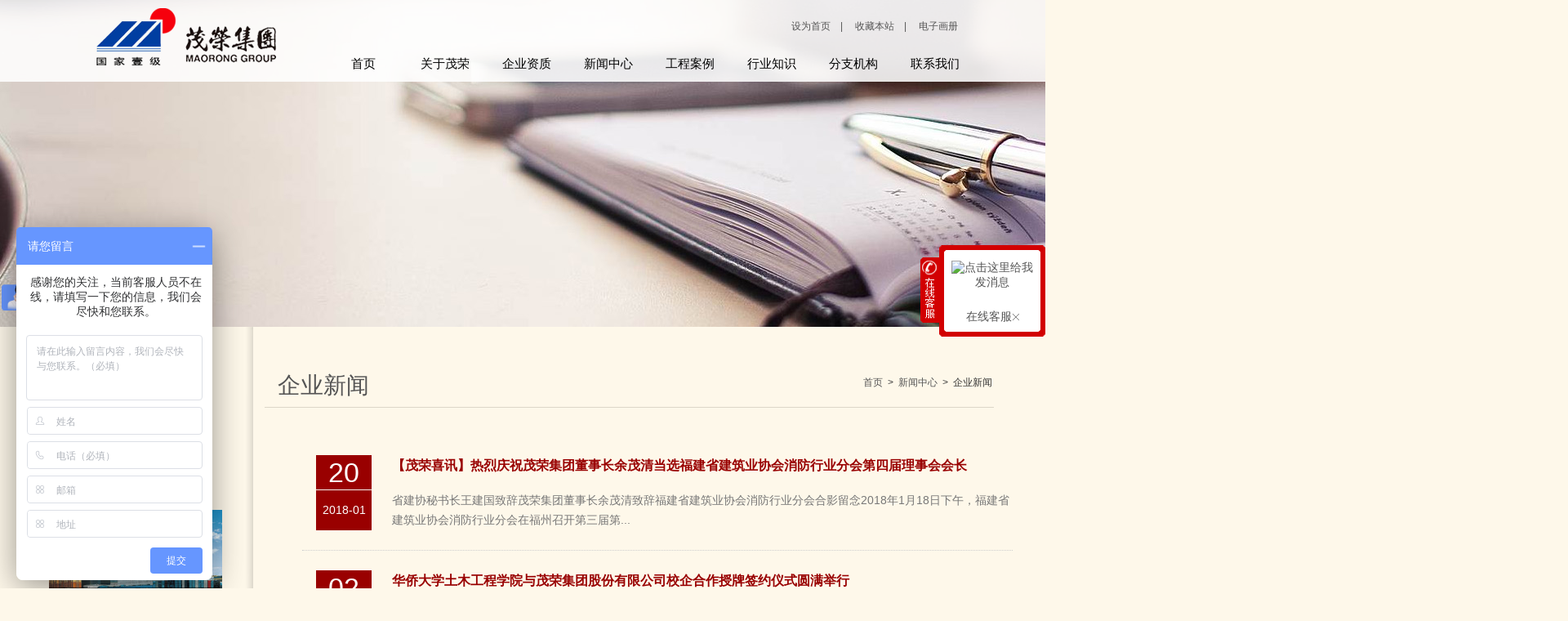

--- FILE ---
content_type: text/html; charset=utf-8
request_url: http://maorongcn.com/news1i9.html
body_size: 6517
content:


<!DOCTYPE html PUBLIC "-//W3C//DTD XHTML 1.0 Transitional//EN" "http://www.w3.org/TR/xhtml1/DTD/xhtml1-transitional.dtd">

<html xmlns="http://www.w3.org/1999/xhtml" >
<head>
    <title>企业新闻_茂荣集团股份有限公司网站</title>
    
<meta http-equiv="Content-Type" content="text/html; charset=utf-8" />
<meta name="Keywords" content="壹级消防设施工程施工专业承包资质,贰级建筑幕墙工程设计与施工资质,壹级消防设施维护保养检测资质,贰级安防工程企业资质,壹级建筑机电安装工程施工专业承包资质,叁级城市及道路照明工程专业承包资质,壹级电子与智能化工程施工专业承包资质,叁级环保工程专业承包资质,壹级建筑装饰装修工程设计与施工资质,消防设施工程设计乙级资质" />
<meta name="Description" content="茂荣集团股份有限公司成立于一九九七年，注册资本5388万元，经过全体员工十几年协力打拼，凭借科学、合理的组织施工，严控质量、成本、工期管理及对专业咨询、维修、售后服务的高度重视，为数百家客户进行设计、安装消防工程，赢得社会各界的广泛赞誉。公司坚持“以人为本”的管理思想，高度重视人才的吸纳和培养，建立科学的内部人才竞争机制。公司在迅猛发展的同时，人员素质、管理水平及企业文化均有长足的进步..." />
<link rel="stylesheet" type="text/css" href="images/style.css" />
<link rel="shortcut icon" href="logo.ico"> 

<script type="text/javascript" src="js/jbase.js"></script>
<script>
var _hmt = _hmt || [];
(function() {
  var hm = document.createElement("script");
  hm.src = "https://hm.baidu.com/hm.js?5958fc5235dcda335eac1d195b544d81";
  var s = document.getElementsByTagName("script")[0]; 
  s.parentNode.insertBefore(hm, s);
})();
</script>
<script type="text/javascript">
    $(document).ready(function() {
        $(".menu li").find('ul').css("display","none");
        $(".menu li").bind("mousemove", function(){
            $(this).find('ul').slideDown();
        });
        $(".menu li").bind("mouseleave", function(){
            $(this).find('ul').stop(true,true).slideUp("fast");
        });
    }); 
</script>


<script type="text/javascript">
function nTabs(thisObj,Num){
if(thisObj.className == "active")return;
var tabObj = thisObj.parentNode.id;
var tabList = document.getElementById(tabObj).getElementsByTagName("li");
for(i=0; i <tabList.length; i++)
{
  if (i == Num)
  {
   thisObj.className = "active"; 
      document.getElementById(tabObj+"_Content"+i).style.display = "block";
  }else{
   tabList[i].className = "normal"; 
   document.getElementById(tabObj+"_Content"+i).style.display = "none";
  }
} 
}
</script>


  <style> 
body{ margin:0 auto; padding:0; font-size:12px;text-align:center;} 
a{text-decoration:none; } 
.top_menu{ width:200px; padding-left:0px; line-height:35px; text-indent:0px;   border-bottom:1px #ddd solid; font-size:14px } 
.top_menu a{padding-left:18px; display:block;font-size:14px; color:#555; background:url(images/icon2.jpg) 5px 11px no-repeat; }
.sub_meuu{ width:200px; height:auto; line-height:30px;padding-left:0px; } 
.sub_meuu a{font-size:12px;  padding-left:25px;  color:#555; background:#e9e4e1; display:block;height:30px;   } 
.top_menu a{color:#555; }
.top_menu a:hover{color:#fff; display:block; background:#900000}
.sub_menu a:hover{color:#0083cf; }
.top_menu .this{color:#fff; display:block; background:#900000}


</style> 
<script language="javascript"> 
tempj=2; 
function showed(tempi) 
{ 
if(document.getElementById("show"+tempj.toString()).style.display==''&&tempi!=tempj) 
{ 
document.getElementById("show"+tempj.toString()).style.display='none'; 
} 
if(document.getElementById("show"+tempi.toString()).style.display=='none') 
{ 
document.getElementById("show"+tempi.toString()).style.display=''; 
} 
else 
{ 
document.getElementById("show"+tempi.toString()).style.display='none'; 
} 
tempj=tempi; 
} 
</script> 
</head>
<body>
    
     
    <div class="tb"></div>
    <div class="top">
 
 
    <div class="logo"><a href="/"><img src="images/logo.png" alt="" /></a></div>    <div class="tag">
    <div class="t1">
    <a href="#">设为首页</a>&nbsp;&nbsp;&nbsp;&nbsp;|&nbsp;&nbsp;&nbsp;&nbsp;
    <a href="#">收藏本站</a>&nbsp;&nbsp;&nbsp;&nbsp;|&nbsp;&nbsp;&nbsp;&nbsp;
    <a href="/uploads/企业画册/index.html" target="_blank">电子画册</a>
    </div>

 
    
    
    
    </div>

  <div class="menu">
    <ul>
        <li ><a href="index.html">首页</a></li>
        
        <li ><a href="about.html">关于茂荣</a>
            <ul>
                <li><a href="about1.html">企业简介</a></li>
                <li ><a href="honor10.html">企业资质</a></li>
                <li ><a href="honor13.html">企业荣誉</a></li>
                <li ><a href="honor2.html">办公环境</a></li>
                <li ><a href="about3.html">经营目标</a></li>
                <li ><a href="about4.html">组织架构</a></li>
                <li ><a href="honor3.html">员工风采</a></li>
                <li ><a href="about5.html">LOGO简介</a></li>
                <li ><a href="history.html">发展历程</a></li>
                <li ><a href="about7.html">董事长致辞</a></li>
            </ul>
        </li>
         <li ><a href="honor10.html">企业资质</a><ul>
              </ul> </li>
        <li ><a href="news.html" >新闻中心</a>
            <ul>
                <li ><a href="news1.html">企业新闻</a></li>
                <li ><a href="news2.html">行业快讯</a></li>
                
            </ul>
        </li>
        
        <li ><a href="caselist.html" >工程案例</a>
            <ul>
                <li><a href="caselistt0.html">经典案例</a></li>
                <li><a href="caselistt1.html">最新案例</a></li>
                <li><a href="caselist4.html">消防安装</a></li>
               
                <li><a href="caselist6.html">智能安防</a></li> <li><a href="caselist5.html">机电安装</a></li>
                <li><a href="caselist7.html">装修工程</a></li>
                <li><a href="caselist8.html">维护保养</a></li>
                <li><a href="caselist11.html">产品展示</a></li>
            </ul>
        </li>
        
        <li ><a href="industry.html">行业知识</a>
            <ul>
                <li ><a href="industry3.html">防火自救常识</a></li>
                <li ><a href="industry4.html">建筑消防常识</a></li>
              </ul>
        </li>
        
        <li ><a href="fz.html">分支机构</a>
            <ul>
              </ul> 
        </li>       
        
       
        
        <li><a href="contact.html">联系我们</a>
            <ul>
                  <li><a href="contact.html">联系方式</a></li>
                  <li><a href="hr.html">人才理念</a></li>
                <li><a href="job.html">岗位需求</a></li>
                <li><a href="yp.html">在线简历</a></li>
            </ul> 
        </li>
             </ul> 
 </div>
    </div>

    
        <div class="banner"><img src="images/b3.jpg" alt="" /></div>
        <div class="content">
            <div class="left">
                

                <div class="l1">
                    <div class="tt">新闻中心 </div>
                    <div class="cont">
                        <ul>
                <li class="this"><a href="news1.html">企业新闻</a></li>
                <li class=""><a href="news2.html">行业快讯</a></li>
                
                        </ul>
                    </div>
                </div>
                
            <div class="l2"><br><br>
            	<a href="caselist.html"><img src="images/I01.jpg" alt="" / width="212"></a><br><br> 
            	<a href="fz.html"><img src="images/I02.jpg" alt="" / width="212"></a><br><br> 
            	<a href="job.html"><img src="images/I03.jpg" alt="" / width="212"></a><br><br> <br><br> <br><br> 
                
                
                
            </div>
            </div>
            <div class="right">
                <div class="tt"><span><a href="index.html">首页</a>&nbsp;&nbsp;&gt;&nbsp;&nbsp;<a href="news.html">新闻中心</a>&nbsp;&nbsp;&gt;&nbsp;&nbsp;企业新闻</span><strong>企业新闻</strong></div>
                <div class="cont">
					<div class="newslist">
                        <ul>
                        
<li><br>
                            <table width="100%" border="0">
  <tr>
    <td align="center" width="8%" style="font-size:34px; background:#900; border-bottom:1px #f4f0ed solid; height:40px; color:#FFF">20</td>
    <td valign="top" style=" font-weight:bold; font-size:16px; padding-left:25px; "><a href="news_info79.html" title="【茂荣喜讯】热烈庆祝茂荣集团董事长余茂清当选福建省建筑业协会消防行业分会第四届理事会会长">【茂荣喜讯】热烈庆祝茂荣集团董事长余茂清当选福建省建筑业协会消防行业分会第四届理事会会长</a></td>
  </tr>
  <tr>
    <td align="center"  style="  background:#900; font-size:14px; color:#FFF ">2018-01</td>
    <td valign="top" style=" font-size:14px; padding-left:25px; color:#777">省建协秘书长王建国致辞茂荣集团董事长余茂清致辞福建省建筑业协会消防行业分会合影留念2018年1月18日下午，福建省建筑业协会消防行业分会在福州召开第三届第...</td>
  </tr>
</table>
<br> </li>
                
<li><br>
                            <table width="100%" border="0">
  <tr>
    <td align="center" width="8%" style="font-size:34px; background:#900; border-bottom:1px #f4f0ed solid; height:40px; color:#FFF">02</td>
    <td valign="top" style=" font-weight:bold; font-size:16px; padding-left:25px; "><a href="news_info78.html" title="华侨大学土木工程学院与茂荣集团股份有限公司校企合作授牌签约仪式圆满举行">华侨大学土木工程学院与茂荣集团股份有限公司校企合作授牌签约仪式圆满举行</a></td>
  </tr>
  <tr>
    <td align="center"  style="  background:#900; font-size:14px; color:#FFF ">2017-12</td>
    <td valign="top" style=" font-size:14px; padding-left:25px; color:#777"> 2017年12月1日下午，华侨大学土木工程学院与茂荣集团股份有限公司校企合作授牌签约仪式在茂荣集团股份有限公司会议室隆重举行。出席此次校企合作授牌签约仪式...</td>
  </tr>
</table>
<br> </li>
                
<li><br>
                            <table width="100%" border="0">
  <tr>
    <td align="center" width="8%" style="font-size:34px; background:#900; border-bottom:1px #f4f0ed solid; height:40px; color:#FFF">29</td>
    <td valign="top" style=" font-weight:bold; font-size:16px; padding-left:25px; "><a href="news_info77.html" title="热烈祝贺茂荣集团股份有限公司福建分公司成立！">热烈祝贺茂荣集团股份有限公司福建分公司成立！</a></td>
  </tr>
  <tr>
    <td align="center"  style="  background:#900; font-size:14px; color:#FFF ">2017-11</td>
    <td valign="top" style=" font-size:14px; padding-left:25px; color:#777"></td>
  </tr>
</table>
<br> </li>
                
<li><br>
                            <table width="100%" border="0">
  <tr>
    <td align="center" width="8%" style="font-size:34px; background:#900; border-bottom:1px #f4f0ed solid; height:40px; color:#FFF">18</td>
    <td valign="top" style=" font-weight:bold; font-size:16px; padding-left:25px; "><a href="news_info76.html" title="黎明职业大学与茂荣集团股份有限公司校企合作授牌签约仪式顺利举行">黎明职业大学与茂荣集团股份有限公司校企合作授牌签约仪式顺利举行</a></td>
  </tr>
  <tr>
    <td align="center"  style="  background:#900; font-size:14px; color:#FFF ">2017-11</td>
    <td valign="top" style=" font-size:14px; padding-left:25px; color:#777">2017年11月16日下午4点，黎明职业大学与茂荣集团股份有限公司校企合作授牌签约仪式在茂荣集团股份有限公司会议室隆重举行。此次校企合作授牌签约仪式的嘉宾有...</td>
  </tr>
</table>
<br> </li>
                
<li><br>
                            <table width="100%" border="0">
  <tr>
    <td align="center" width="8%" style="font-size:34px; background:#900; border-bottom:1px #f4f0ed solid; height:40px; color:#FFF">16</td>
    <td valign="top" style=" font-weight:bold; font-size:16px; padding-left:25px; "><a href="news_info74.html" title="热烈祝贺茂荣集团股份有限公司安徽分公司成立！">热烈祝贺茂荣集团股份有限公司安徽分公司成立！</a></td>
  </tr>
  <tr>
    <td align="center"  style="  background:#900; font-size:14px; color:#FFF ">2017-11</td>
    <td valign="top" style=" font-size:14px; padding-left:25px; color:#777">热烈庆祝热烈祝贺茂荣集团股份有限公司安徽分公司成立！分公司于2017年11月7日正式入驻合肥市高新区海棠路399号生产研发楼1907室，集团全体员工衷心祝愿分公司...</td>
  </tr>
</table>
<br> </li>
                
   
                             
                         </ul>
                    </div>
                    <center>
                            
                        </center>
                    <br><div class="page"><a href="news1i1.html" >首页</a>&nbsp;&nbsp;<a href="news1i8.html" >上一页</a>&nbsp;&nbsp;<a href="news1i5.html">5</a>&nbsp;&nbsp;<a href="news1i6.html">6</a>&nbsp;&nbsp;<a href="news1i7.html">7</a>&nbsp;&nbsp;<a href="news1i8.html">8</a>&nbsp;&nbsp;<a class="init">9</a>&nbsp;&nbsp;<a href="news1i10.html">10</a>&nbsp;&nbsp;<a href="news1i11.html">11</a>&nbsp;&nbsp;<a href="news1i12.html">12</a>&nbsp;&nbsp;<a href="news1i13.html">13</a>&nbsp;&nbsp;<a href="news1i14.html">14</a>&nbsp;&nbsp;<a href="news1i10.html">下一页</a>&nbsp;&nbsp;<a href="news1i14.html">尾页</a></div>
                </div>
            </div>
        </div>
        

<div class="clearbox"></div>
<div class="clearbox"></div>


<div style="width:100%; background:#174a83;">
    <div class="bottom"><br><br>
<img src="images/logo2.png" style="float:left">
         <div class="copyright">
            <p>
             <a href="about.html">关于茂荣</a>&nbsp;&nbsp;&nbsp;|&nbsp;&nbsp;&nbsp;
             <a href="honor10.html">企业资质</a>&nbsp;&nbsp;&nbsp;|&nbsp;&nbsp;&nbsp;
             <a href="news.html">新闻中心</a>&nbsp;&nbsp;&nbsp;|&nbsp;&nbsp;&nbsp;
             <a href="caselist.html">工程案例</a>&nbsp;&nbsp;&nbsp;|&nbsp;&nbsp;&nbsp;
             <a href="industry.html">行业知识</a>&nbsp;&nbsp;&nbsp;|&nbsp;&nbsp;&nbsp;
              <a href="fz.html">分支机构</a>&nbsp;&nbsp;&nbsp;|&nbsp;&nbsp;&nbsp;
              <a href="contact.html">联系方式</a>&nbsp;&nbsp;&nbsp;&nbsp;&nbsp;
             
             <br><br>
             2016  版权所有 © 茂荣集团股份有限公司 &nbsp;&nbsp;&nbsp;<a href="http://beian.miit.gov.cn" target="_blank"> 闽ICP备2021014166号-1 </a>&nbsp;&nbsp;&nbsp;技术支持：<a href="http://www.chinakewei.net/" target="_blank">科伟网络</a> <a href="http://www.1995stone.cn/" target="_blank">NTS</a> 
 
            </p>
            
           
        </div> <IMG src="images/EWM.jpg" style="float:right">
    </div>
    </div>
    
    <style type="text/css">
#online_service{position:fixed;_position:absolute;top:-300px;right:0;width:130px; z-index:1000000000000;}
#online_service_minibar{width:23px;height:80px;position:absolute;top:15px;left:-23px;cursor: pointer;}
#online_service_fullbar{width:130px;overflow:hidden;padding-top:15px;background: url(images/online_service/top.png) no-repeat left top;}
#online_service_con{width:100px;padding:0 15px 0 15px;overflow:hidden;background:url(images/online_service/content_bg.png) repeat-y left top;font-size:14px;text-align:center;}
#online_service_bottom{width:130px;height:15px;background: url(images/online_service/bottom.png) no-repeat left top;}
#im-list{margin-bottom:12px;}
#im-list li{}
#im-list li a{text-align:center;display:block;padding:4px 0;}
</style>
<!-- 在线客服边栏 Start -->
<div id="online_service">
    <div id="online_service_minibar" title="Online Service"><img src="images/online_service/min-cn.png" width="23" height="80" alt="" /></div>
    <div id="online_service_fullbar"> 
        <div id="online_service_con">
<ul id="im-list">
<li>
<a target="_blank" href="http://wpa.qq.com/msgrd?v=3&uin=2534900979&site=qq&menu=yes"><img border="0" src="http://wpa.qq.com/pa?p=2:2534900979:41" alt="点击这里给我发消息" title="点击这里给我发消息" style="padding-bottom:8px;"/></a></li>
                 
</ul>
<a href="javascript:;" id="online_service_close">在线客服<img src="images/online_service/ico.png" alt="" /></a>
        </div>
<div id="online_service_bottom"></div> 
    </div>
</div>
<!-- 在线客服边栏 End -->
<script type="text/javascript">
var onlineService, osMinBar, osContainer;
$(function() { 
onlineService = $("#online_service");
osMinBar = $("#online_service_minibar");
osContainer = $("#online_service_fullbar");
 
onlineService.animate({top : "300px"}, 1000, function() {
$("#online_service_close, #online_service_minibar").bind("click", function() {
osContainer.toggle(500);
osMinBar.animate({left : "107px"}, 500, function() {
osMinBar.unbind("click").bind("click", function() {
osContainer.toggle(500, function() {
if(!osContainer.is(":visible")) osMinBar.animate({left : "107px"}, 300);
else  osMinBar.animate({left : "-23px"}, 300);
});
});
});
});
});
 
$(window).scroll(function(){
var top = $(window).scrollTop(); 
//IE6
if(!window.XMLHttpRequest) { 
onlineService.css({top : top + 360});
}
});
});
</script>
</body>
</html>


--- FILE ---
content_type: text/css
request_url: http://maorongcn.com/images/style.css
body_size: 2775
content:
body{margin:0px; background:#fef8ea; font-size:14px;text-align:center; color:#333;overflow-y:scroll; overflow-x:hidden}
*{font-family:'Arial','微软雅黑';}
input,select{color:#3f4557;}
form,ul,li,p,h1,h2,h3,h4,h5,h6{margin:0px;padding:0px;}
table{border-collapse:collapse;}
img{border:0px;}
ul,li{list-style-type:none;}
a{text-decoration:none; color:#555;}
a:hover{color:#174a83;}
.clearbox{float:none;clear:both;width:0px;height:0px;overflow:hidden;}

.tb{ width:100%; background:url(mbg.png) repeat-x;   height:100px; z-index:8888; position:relative;}
.top{width:1150px; height:550px; margin:-150px auto; text-align:right; z-index:9999; position:relative;}
.top .tag{ width:1110px; height:28px; color:#555; padding-top:70PX;  }
.top .tag a{ color:#555}
.top .tag a:hover{color:#c00;}
.tag .t1{ float:left; padding-left:280px; width:555px; line-height:25px }

.tag .t2{ float:right; background:url(sbg.png) no-repeat; width:200px; }


.top .logo{float:left; width:22%; height:50px; padding-top:60PX; padding-left:20px; }



.menu{float:right; width:820px; height:20px; padding:10px 0px 0px 30px; text-align:center; color:#000 ;    }
.menu li{float:left; width:100px; line-height:40px; height:42px; font-size:15px; }
.menu li ul{ position:absolute; z-index:999; background:url(mbg2.png) repeat-x; font-weight:lighter;}
.menu li li{width:100px; height:30px; line-height:30px; float:none;  font-size:12px; text-align:center;   }
.menu li li a{display:block; width:100%; height:100%; color:#000; display:block;}
.menu li li a:hover{ width:100%; height:100%;  color:#fff; background:#174a83   }

.menu li a{display:block; width:100%; height:100%; color:#000; display:block;}
.menu li a:hover{ width:100%; height:100%;  color:#fff; background:#174a83    }



.menu li ul{margin:0px 0px 0px 0px;  }
*html .menu li ul{margin:0px 0px 0px -46px;}
*+html .menu li ul{margin:0px 0px 0px -86px;}

.menu li li ul{position:absolute; z-index:9999; background:#fff none repeat scroll 0 0 !important; margin:-31px 0px 0px 150px;   }


.banner{clear:both; width:1920px; height:400px; margin:-350px auto;   text-align:center; z-index:999; position:absolute;   }


.content{width:1160px; padding:50px 10px 0px 10px; margin:0px auto; text-align:left; z-index:999999999; position:relative; }
.left{float:left; width:240px; padding-top:50PX}
.left .l1{float:left; width:200px; background:#174a83}
.left .l1 .tt{width:200px; height:40px; padding:10px 0px 0px 0px; color:#fff; font-size:22px; font-family:"Microsoft YaHei"; text-align:center  }
.left .l1 .tt a{float:right; margin:10px 5px 0px 0px;}
.left .l1 .cont{width:200px; padding:0px 0px 0px 0px; line-height:18px; background:#FFF}
.left .l1 .cont li{  width:200px; padding-left:0px; line-height:42px;   border-bottom:1px #eee solid; font-size:14px; text-align:left; background:url(icon2.jpg) 20px 14px no-repeat; text-indent:36px}
.left .l1 .cont l2{  width:200px; padding-left:0px; line-height:42px;  border-bottom:1px #eee solid; font-size:14px; text-align:left; background:url(icon2.jpg) 20px 14px no-repeat; text-indent:36px}
.left .l1 .cont li a{ color:#555;display:block; }
.left .l1 .cont li a:hover{ color:#013281; font-weight:bold  }
.left .l1 .cont .this a{ color:#013281;font-weight:bold; font-size:15px  }

.left .l2{float:left; width:212px; text-align:center;}
.left .l2 img{margin-top:10px;}

.right{float:left; width:880px; padding-top:50px;  background:url(RBG.PNG)  repeat-y}
.right .tt{width:880px; height:60px; background:url(tt.PNG)0px 40px repeat-x;    padding:3px 10px 0px 40px; }
.right .tt span{float:right; margin:7px 5px 0px 0px;}
.right .tt strong{font-size:16px; color:#555;font-size:28px; font-weight:lighter}
.right .cont{width:870px; padding-left:70px; line-height:18px; font-size:14px}

.bottom{clear:both; width:1160px;  text-align:left; margin:0px auto; height:130px; font-size:12px; color:#fff}
.bottom .copyright{ float:left; padding-left:30px; padding-top:10px}
.bottom .copyright  a{ color:#fff}

.bottom .copyright  a:hover{ color:#c00}




.article{width:870px; line-height:30px; font-size:14px}

.honer{width:880px; padding-top:30px;}
.honer li{float:left; width:30%; padding-left:3%; height:300px; text-align:center; line-height:24px;}
.honer li a{display:block; width:250px; padding-top:5px; border:0px #dddddd solid;  color:#333; font-size:14px}
.honer li a:hover{color:#174a83;}
.honer li img{width:250px; height:170px;}


.zz{width:880px; padding-top:30px;}
.zz li{float:left; width:48%; padding-left:2%; height:220px; text-align:left; line-height:20px;}
.zz li a{display:block; width:400px;  border:0px #dddddd solid;  color:#666666;}
.zz img{float:left; padding-right:20px;}
.zz .span{ float:left;    }
.zz li a:hover{color:#333333;}
 


.page{width:860px; height:70px; text-align:center; clear:both;}

.prolist{width:100%;}
.prolist li{float:left; width:45%; padding-left:3%; height:420px; text-align:left; line-height:24px;}
.prolist li a{display:block; width:350px; height:360px; padding-top:5px; border:1px #dddddd solid; background:#e6e1dd; color:#666666;}
.prolist li a:hover{color:#fff; background:#900000;}
.prolist li img{width:350px; height:200px;}


.prolist2{width:100%;}
.prolist2 li{float:left; width:45%; padding-left:3%; height:420px; text-align:left; line-height:24px;}
.prolist2 li a{display:block; width:350px; height:360px; padding-top:5px; border:1px #dddddd solid; background:#e6e1dd; color:#666666;}
.prolist2 li a:hover{color:#fff; background:#900000;}
.prolist2 li img{width:350px; height:200px;}



.product{width:100%;}
.product .t{width:100%; text-align:center; margin-top:20px; line-height:36px;}
.product .t strong{font-size:30px; font-family:'Microsoft YaHei';}
.product .p{width:100%; padding-top:10px; line-height:24px; border-bottom:1px #cdcdcd dashed; text-align:center;}
.product .i{width:100%; text-align:center;}
.product .big{width:100%; padding:10px 0px;}
.product .big img{width:430px;}
.product .small {width:100%; padding-bottom:10px;}
.product .small a{margin:5px 3px;}
.product .small img{width:100px;}
.product .n{width:100%; height:24px; background:#dddddd;}
.product .n li{float:left;}
.product .n a{display:block; width:150px; height:24px; line-height:24px; border-right:1px #ffffff solid; background:#cdcdcd; text-align:center; color:#666666;}
.product .n a:hover{background:#a0b5c8; color:#ffffff;}
.product .n .cur{background:#a0b5c8; color:#ffffff;}
.product .c{clear:both; width:94%; padding:20px 3% 50px 3%; line-height:24px; text-align:left;}

.fb{width:100%; padding-top:10px; border-top:1px #cdcdcd solid;}
.fb td{height:30px;}
.fb .txt{width:300px;}
.fb .ta{width:365px; height:110px; margin-right:10px;}

.newslist{width:100%; padding-top:20px}
.newslist li{width:98%; padding-left:2%; line-height:24px; border-bottom:1px #cdcdcd dotted;  }
.newslist a{color:#900;}
.newslist a:hover{color:#333;}
.newslist span{float:right; color:#333;}

.news{width:100%; padding-top:20px}
.news .t{width:100%; text-align:center; margin-top:20px; line-height:60px;}
.news .t strong{font-size:20px; font-weight:lighter; color:#174a83}
.news .p{width:100%; padding-top:10px; line-height:35px; border-bottom:1px #cdcdcd dotted; text-align:center;}
.news .c{width:94%; padding:20px 3% 50px 3%; line-height:24px;}

.rec{width:100%;}
.rec table{border-bottom:1px #b4bdc3 solid; width:100%; margin-bottom:10px;}
.rec td{font-size:12px;}
.rec .trh td{border:1px #bacad9 solid; background:#a0b5ca; color:#ffffff; text-align:center; height:24px; line-height:24px; font-weight:bold;}
.rec .trh2 td{border:1px #bacad9 solid; background:#eeeeee; color:#738191; text-align:center; height:24px; line-height:24px; font-weight:bold;}
.rec .trl td{border:1px #bacad9 solid; background:#f5f5f5; color:#738191; text-align:center; height:24px; line-height:24px;}
.rec .trl2 td{border:1px #bacad9 solid; background:#f5f5f5; color:#738191; text-align:center; height:30px; line-height:30px;}
.rec .trh3 td{border:1px #bacad9 solid; background:#ffffff; color:#738191; text-align:center; height:24px; line-height:24px; font-weight:bold;}
.rec .trl3 td{border:1px #bacad9 solid; background:#ffffff; color:#738191; text-align:left; line-height:30px;}
.rec .text{border:1px #bacad9 solid; background:#ffffff; color:#738191; width:96%; padding:2%; line-height:20px; text-align:left;}
.rec .text p{color:#738191;}
.rec a{color:#38698a; text-decoration:underline;}
.rec a:hover{color:#38698a;}

.can{width:90%;}
.can td{  height:55px; font-size:14px;}
.can .tdh{width:100%; text-align:center;   color:#ffffff;}
.can .tdl{width:20%;  text-align:right; }
.can .tdr{width:30%;  text-align:left; }
.can .tdr2{width:80%;   text-align:left;}
.can .tdb{width:100%; text-align:center; background-color:#f3f5f8;}
.can .txt{width:215px; height:14px;}
.can .txt2{width:579px; height:14px;}
.can .ddl{width:191px; }
.can .ta{width:579px; height:100px;}

.feedback{width:100%;}
.feedback table{width:100%;}
.feedback td{height:60px; }
.feedback .tdl{width:10%; text-align:right; padding-right:1%;}
.feedback .tdr{width:39%; text-align:left;}
.feedback .tdr2{width:89%; text-align:left;}
.feedback .txt{width:240px;}
.feedback .txt2{width:660px;}
.feedback .ta{width:660px; height:100px;}


